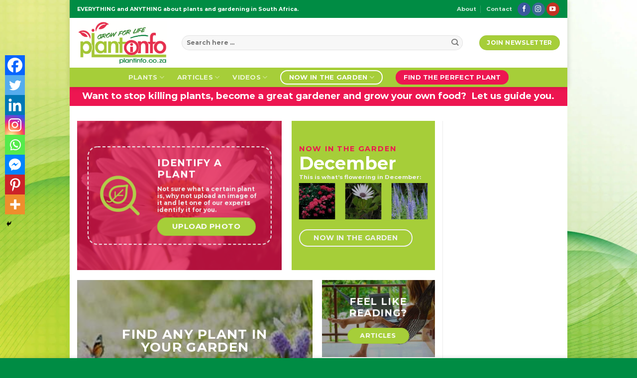

--- FILE ---
content_type: text/html; charset=utf-8
request_url: https://www.google.com/recaptcha/api2/aframe
body_size: 258
content:
<!DOCTYPE HTML><html><head><meta http-equiv="content-type" content="text/html; charset=UTF-8"></head><body><script nonce="Hb1pf9oWaI6AbCWFUdKSSQ">/** Anti-fraud and anti-abuse applications only. See google.com/recaptcha */ try{var clients={'sodar':'https://pagead2.googlesyndication.com/pagead/sodar?'};window.addEventListener("message",function(a){try{if(a.source===window.parent){var b=JSON.parse(a.data);var c=clients[b['id']];if(c){var d=document.createElement('img');d.src=c+b['params']+'&rc='+(localStorage.getItem("rc::a")?sessionStorage.getItem("rc::b"):"");window.document.body.appendChild(d);sessionStorage.setItem("rc::e",parseInt(sessionStorage.getItem("rc::e")||0)+1);localStorage.setItem("rc::h",'1764741918989');}}}catch(b){}});window.parent.postMessage("_grecaptcha_ready", "*");}catch(b){}</script></body></html>

--- FILE ---
content_type: text/css
request_url: https://plantinfo.co.za/wp-content/litespeed/css/8e14809f44a52ea4bd1059d0d820b0df.css?ver=307fd
body_size: -355
content:
#secondary img{margin-top:5px!important;margin-bottom:5px!important}